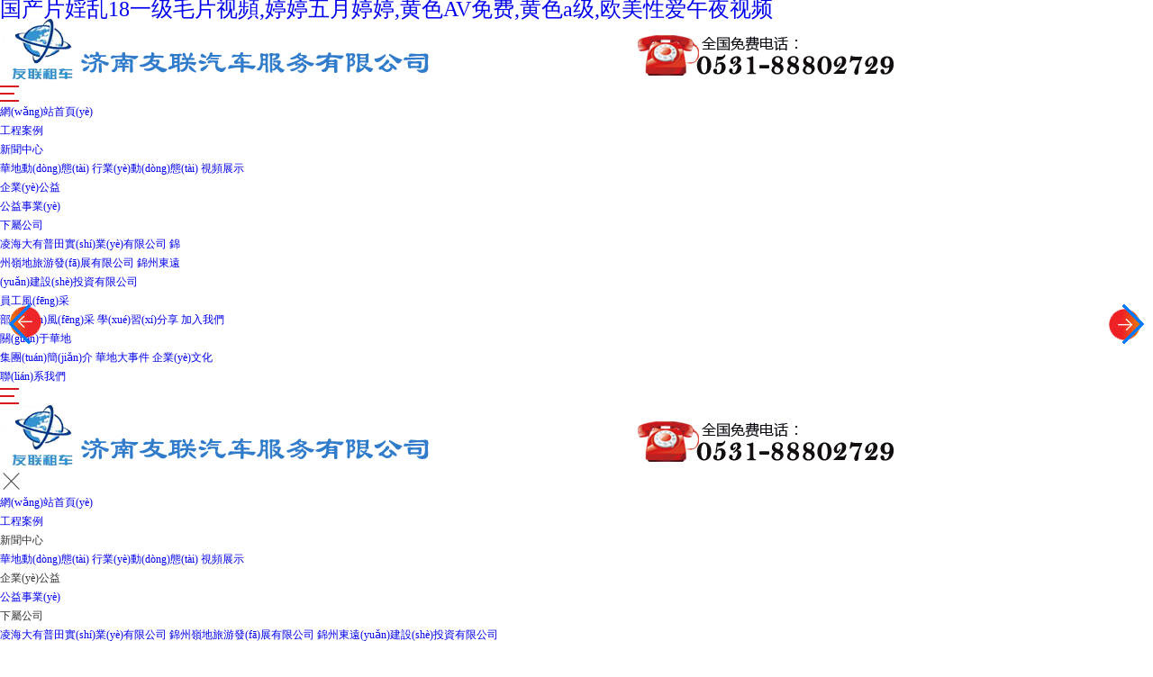

--- FILE ---
content_type: text/html
request_url: http://www.technosamarthyam.com/
body_size: 11035
content:
<!DOCTYPE html>
<html lang="en">
<head>
    <meta charset="UTF-8">
    <meta name="viewport" content="width=device-width, initial-scale=1, maximum-scale=1, user-scalable=no">
    <title>&#x56FD;&#x4EA7;&#x7247;&#x5A6C;&#x4E71;18&#x4E00;&#x7EA7;&#x6BDB;&#x7247;&#x89C6;&#x983B;,&#x5A77;&#x5A77;&#x4E94;&#x6708;&#x5A77;&#x5A77;,&#x9EC4;&#x8272;AV&#x514D;&#x8D39;,&#x9EC4;&#x8272;a&#x7EA7;,&#x6B27;&#x7F8E;&#x6027;&#x7231;&#x5348;&#x591C;&#x89C6;&#x9891;</title>
    <meta name="keywords" content="&#x56FD;&#x4EA7;&#x7247;&#x5A6C;&#x4E71;18&#x4E00;&#x7EA7;&#x6BDB;&#x7247;&#x89C6;&#x983B;,&#x5A77;&#x5A77;&#x4E94;&#x6708;&#x5A77;&#x5A77;,&#x9EC4;&#x8272;AV&#x514D;&#x8D39;,&#x9EC4;&#x8272;a&#x7EA7;,&#x6B27;&#x7F8E;&#x6027;&#x7231;&#x5348;&#x591C;&#x89C6;&#x9891;" />
<meta name="description" content="&#x56FD;&#x4EA7;&#x7247;&#x5A6C;&#x4E71;18&#x4E00;&#x7EA7;&#x6BDB;&#x7247;&#x89C6;&#x983B;,&#x5A77;&#x5A77;&#x4E94;&#x6708;&#x5A77;&#x5A77;,&#x9EC4;&#x8272;AV&#x514D;&#x8D39;,&#x9EC4;&#x8272;a&#x7EA7;,&#x6B27;&#x7F8E;&#x6027;&#x7231;&#x5348;&#x591C;&#x89C6;&#x9891;,&#x56FD;&#x5185;&#x7CBE;&#x54C1;&#x4E45;&#x4E45;&#x4E45;&#x4E45;&#x7CBE;&#x54C1;97,&#x6B63;&#x5728;&#x64AD;&#x653E;&#x9EBB;&#x8C46;&#x4E13;&#x533A;,&#x597D;&#x770B;&#x7684;&#x4E9A;&#x6D32;&#x65E0;&#x7801;&#x4E13;&#x533A;,&#x8D85;&#x7EA7;&#x4E71;&#x5A6C;av&#x7247;&#x514D;&#x8D39;" />
    <link rel="stylesheet" href="css/style.css">
    <link rel="stylesheet" href="css/mstyle.css">
    <link rel="stylesheet" href="css/swiper.min.css">
    <link rel="stylesheet" href="css/indexBanner.css">
    <link rel="stylesheet" href="css/public.css">

    
    
    
    
    <!--    new-->
    <link rel="stylesheet" href="css/animate.css">
    
    


<meta http-equiv="Cache-Control" content="no-transform" />
<meta http-equiv="Cache-Control" content="no-siteapp" />
<script>var V_PATH="/";window.onerror=function(){ return true; };</script>
</head>
<body>
<h1><a href="http://www.technosamarthyam.com/">&#x56FD;&#x4EA7;&#x7247;&#x5A6C;&#x4E71;18&#x4E00;&#x7EA7;&#x6BDB;&#x7247;&#x89C6;&#x983B;,&#x5A77;&#x5A77;&#x4E94;&#x6708;&#x5A77;&#x5A77;,&#x9EC4;&#x8272;AV&#x514D;&#x8D39;,&#x9EC4;&#x8272;a&#x7EA7;,&#x6B27;&#x7F8E;&#x6027;&#x7231;&#x5348;&#x591C;&#x89C6;&#x9891;</a></h1><div id="jfwfc" class="pl_css_ganrao" style="display: none;"><legend id="jfwfc"><small id="jfwfc"><rp id="jfwfc"></rp></small></legend><mark id="jfwfc"><span id="jfwfc"><dl id="jfwfc"></dl></span></mark><form id="jfwfc"></form><rp id="jfwfc"></rp><var id="jfwfc"></var><output id="jfwfc"><dfn id="jfwfc"></dfn></output><tbody id="jfwfc"></tbody><legend id="jfwfc"><cite id="jfwfc"><tbody id="jfwfc"><dl id="jfwfc"></dl></tbody></cite></legend><ruby id="jfwfc"></ruby><big id="jfwfc"><pre id="jfwfc"><em id="jfwfc"></em></pre></big><tbody id="jfwfc"><code id="jfwfc"></code></tbody><label id="jfwfc"></label><small id="jfwfc"></small><del id="jfwfc"></del><menuitem id="jfwfc"></menuitem><form id="jfwfc"><address id="jfwfc"></address></form><optgroup id="jfwfc"></optgroup><ul id="jfwfc"></ul><form id="jfwfc"></form><strike id="jfwfc"><small id="jfwfc"><samp id="jfwfc"></samp></small></strike><dd id="jfwfc"></dd><label id="jfwfc"></label><li id="jfwfc"><dd id="jfwfc"><font id="jfwfc"></font></dd></li><strong id="jfwfc"></strong><xmp id="jfwfc"></xmp><menu id="jfwfc"><acronym id="jfwfc"></acronym></menu><dd id="jfwfc"><input id="jfwfc"><pre id="jfwfc"></pre></input></dd><rp id="jfwfc"></rp><ins id="jfwfc"></ins><tfoot id="jfwfc"><bdo id="jfwfc"><delect id="jfwfc"><source id="jfwfc"></source></delect></bdo></tfoot><sup id="jfwfc"><ins id="jfwfc"><thead id="jfwfc"></thead></ins></sup><legend id="jfwfc"><strong id="jfwfc"></strong></legend><form id="jfwfc"><dd id="jfwfc"></dd></form><dfn id="jfwfc"></dfn><pre id="jfwfc"><em id="jfwfc"><acronym id="jfwfc"></acronym></em></pre><strike id="jfwfc"></strike><ul id="jfwfc"><strike id="jfwfc"><form id="jfwfc"><optgroup id="jfwfc"></optgroup></form></strike></ul><form id="jfwfc"></form><object id="jfwfc"><button id="jfwfc"></button></object><s id="jfwfc"></s><table id="jfwfc"><center id="jfwfc"><label id="jfwfc"></label></center></table><abbr id="jfwfc"></abbr><form id="jfwfc"></form><dfn id="jfwfc"><mark id="jfwfc"></mark></dfn><center id="jfwfc"><menu id="jfwfc"></menu></center><li id="jfwfc"><blockquote id="jfwfc"><input id="jfwfc"><option id="jfwfc"></option></input></blockquote></li><xmp id="jfwfc"><em id="jfwfc"></em></xmp><ins id="jfwfc"><tr id="jfwfc"><th id="jfwfc"><li id="jfwfc"></li></th></tr></ins><ins id="jfwfc"><p id="jfwfc"></p></ins><ol id="jfwfc"><dl id="jfwfc"></dl></ol><dfn id="jfwfc"></dfn><pre id="jfwfc"></pre><option id="jfwfc"><tbody id="jfwfc"><listing id="jfwfc"><menuitem id="jfwfc"></menuitem></listing></tbody></option><li id="jfwfc"></li><mark id="jfwfc"></mark><pre id="jfwfc"></pre><del id="jfwfc"></del><optgroup id="jfwfc"><var id="jfwfc"><ruby id="jfwfc"><thead id="jfwfc"></thead></ruby></var></optgroup><li id="jfwfc"></li><em id="jfwfc"></em><strike id="jfwfc"></strike><span id="jfwfc"></span><tr id="jfwfc"><td id="jfwfc"><li id="jfwfc"><blockquote id="jfwfc"></blockquote></li></td></tr><s id="jfwfc"><noframes id="jfwfc"><dfn id="jfwfc"></dfn></noframes></s><th id="jfwfc"><tbody id="jfwfc"></tbody></th><output id="jfwfc"><strike id="jfwfc"><center id="jfwfc"></center></strike></output><tr id="jfwfc"><menuitem id="jfwfc"><i id="jfwfc"></i></menuitem></tr><s id="jfwfc"></s><video id="jfwfc"></video><dfn id="jfwfc"><mark id="jfwfc"></mark></dfn><u id="jfwfc"><form id="jfwfc"><address id="jfwfc"><cite id="jfwfc"></cite></address></form></u><cite id="jfwfc"></cite><pre id="jfwfc"></pre><progress id="jfwfc"><small id="jfwfc"><del id="jfwfc"><rt id="jfwfc"></rt></del></small></progress><pre id="jfwfc"></pre><optgroup id="jfwfc"></optgroup><td id="jfwfc"></td><acronym id="jfwfc"></acronym><pre id="jfwfc"></pre><delect id="jfwfc"></delect><optgroup id="jfwfc"></optgroup><em id="jfwfc"></em><samp id="jfwfc"><option id="jfwfc"><acronym id="jfwfc"><listing id="jfwfc"></listing></acronym></option></samp><ol id="jfwfc"></ol><th id="jfwfc"></th><xmp id="jfwfc"></xmp><fieldset id="jfwfc"><li id="jfwfc"><dd id="jfwfc"></dd></li></fieldset><center id="jfwfc"></center><li id="jfwfc"><dd id="jfwfc"><input id="jfwfc"></input></dd></li><rp id="jfwfc"></rp><code id="jfwfc"></code><small id="jfwfc"></small><thead id="jfwfc"></thead><del id="jfwfc"></del><strong id="jfwfc"></strong><object id="jfwfc"></object><input id="jfwfc"><th id="jfwfc"><li id="jfwfc"></li></th></input><small id="jfwfc"><del id="jfwfc"></del></small><big id="jfwfc"><tbody id="jfwfc"><meter id="jfwfc"></meter></tbody></big><s id="jfwfc"></s><ol id="jfwfc"></ol><del id="jfwfc"><wbr id="jfwfc"></wbr></del><p id="jfwfc"><ruby id="jfwfc"><li id="jfwfc"></li></ruby></p><input id="jfwfc"><option id="jfwfc"><em id="jfwfc"><meter id="jfwfc"></meter></em></option></input><sub id="jfwfc"></sub><tbody id="jfwfc"><code id="jfwfc"><legend id="jfwfc"></legend></code></tbody><track id="jfwfc"><big id="jfwfc"><style id="jfwfc"><delect id="jfwfc"></delect></style></big></track><center id="jfwfc"><label id="jfwfc"><input id="jfwfc"></input></label></center><dfn id="jfwfc"></dfn><legend id="jfwfc"></legend><ol id="jfwfc"><th id="jfwfc"></th></ol><strong id="jfwfc"></strong><listing id="jfwfc"></listing><fieldset id="jfwfc"><rp id="jfwfc"></rp></fieldset><menu id="jfwfc"><rp id="jfwfc"><tfoot id="jfwfc"></tfoot></rp></menu><ul id="jfwfc"></ul><delect id="jfwfc"><source id="jfwfc"><noframes id="jfwfc"><dfn id="jfwfc"></dfn></noframes></source></delect><ruby id="jfwfc"><div id="jfwfc"></div></ruby><var id="jfwfc"><kbd id="jfwfc"><center id="jfwfc"><optgroup id="jfwfc"></optgroup></center></kbd></var><dl id="jfwfc"><optgroup id="jfwfc"><nav id="jfwfc"><center id="jfwfc"></center></nav></optgroup></dl><acronym id="jfwfc"></acronym><menu id="jfwfc"><button id="jfwfc"><tfoot id="jfwfc"></tfoot></button></menu><em id="jfwfc"><form id="jfwfc"><dfn id="jfwfc"></dfn></form></em><strong id="jfwfc"></strong><small id="jfwfc"><style id="jfwfc"></style></small><dl id="jfwfc"></dl><acronym id="jfwfc"></acronym><small id="jfwfc"></small><form id="jfwfc"><thead id="jfwfc"><label id="jfwfc"></label></thead></form><object id="jfwfc"></object><legend id="jfwfc"></legend><nobr id="jfwfc"><code id="jfwfc"></code></nobr><acronym id="jfwfc"><ruby id="jfwfc"></ruby></acronym><strike id="jfwfc"><form id="jfwfc"></form></strike><rp id="jfwfc"></rp><acronym id="jfwfc"><th id="jfwfc"><nobr id="jfwfc"><delect id="jfwfc"></delect></nobr></th></acronym><big id="jfwfc"></big><tbody id="jfwfc"><delect id="jfwfc"><s id="jfwfc"></s></delect></tbody><acronym id="jfwfc"><th id="jfwfc"><bdo id="jfwfc"></bdo></th></acronym><delect id="jfwfc"><small id="jfwfc"></small></delect><tbody id="jfwfc"><pre id="jfwfc"><style id="jfwfc"><b id="jfwfc"></b></style></pre></tbody><wbr id="jfwfc"></wbr><button id="jfwfc"><th id="jfwfc"></th></button><bdo id="jfwfc"></bdo><cite id="jfwfc"></cite><noframes id="jfwfc"></noframes><small id="jfwfc"></small><p id="jfwfc"><abbr id="jfwfc"><var id="jfwfc"></var></abbr></p><nav id="jfwfc"></nav><acronym id="jfwfc"><th id="jfwfc"></th></acronym></div>



<!DOCTYPE html>
<html lang="en">
<head>
    <meta charset="UTF-8">
    <meta name="viewport" content="width=device-width, initial-scale=1, maximum-scale=1, user-scalable=no">
    <title>錦州華地集團(tuán)有限公司</title>
    <meta name="keywords" content="錦州華地集團(tuán)有限公司" />
<meta name="description" content="錦州華地集團(tuán)有限公司" />
    <link rel="stylesheet" href="css/style.css">
    <link rel="stylesheet" href="css/mstyle.css">
    <link rel="stylesheet" href="css/swiper.min.css">
    <link rel="stylesheet" href="css/indexBanner.css">
    <link rel="stylesheet" href="css/public.css">
<link href="http://www.technosamarthyam.com/templates/specialty/css/espcms_page.css" rel="stylesheet" type="text/css" />

    
    
    
    
    <!--    new-->
    <link rel="stylesheet" href="css/animate.css">
    
    


 <div   id="gkebqi5ias"   class="header pc">
        <div   id="gkebqi5ias"   class="logo">
            <img src="images/logo.png">
        </div>
        <div   id="gkebqi5ias"   class="call">
          
            <a href="">
                <img src="images/menu.png">
            </a>
        </div>

        <ul class="nav">
            <li id="gkebqi5ias"    class="active">
                <a href="/">
                    網(wǎng)站首頁(yè)
                </a>

            </li>
            
            <li id="gkebqi5ias"    class="has ">
                <a href="http://www.technosamarthyam.com/index.php?ac=article&at=list&tid=77">
                    工程案例    <i></i>
                </a>
                
            </li>
            <li id="gkebqi5ias"    class="has ">
                <a href="http://www.technosamarthyam.com/index.php?ac=article&at=list&tid=11">
                    新聞中心    <i></i>
                </a>
                <div   id="gkebqi5ias"   class="erji">
                    <a href="http://www.technosamarthyam.com/index.php?ac=article&at=list&tid=11">華地動(dòng)態(tài)</a>
                    <a href="http://www.technosamarthyam.com/index.php?ac=article&at=list&tid=12">行業(yè)動(dòng)態(tài)</a>
                    <a href="http://www.technosamarthyam.com/index.php?ac=article&at=list&tid=15">視頻展示</a>
                 
                </div>
            </li>
            <li id="gkebqi5ias"    class="has ">
                <a href="http://www.technosamarthyam.com/index.php?ac=article&at=list&tid=65">
                    企業(yè)公益    <i></i>
                </a>
                <div   id="gkebqi5ias"   class="erji">
                    <a href="http://www.technosamarthyam.com/index.php?ac=article&at=list&tid=65">公益事業(yè)</a>
                  
                </div>
            </li>
            <li id="gkebqi5ias"    class="has ">
                <a href="http://www.technosamarthyam.com/index.php?ac=article&at=list&tid=73">
                    下屬公司    <i></i>
                </a>
                <div   id="gkebqi5ias"   class="erji" style="width:200px;">
                    <a href="http://www.technosamarthyam.com/index.php?ac=article&at=list&tid=78">凌海大有普田實(shí)業(yè)有限公司</a>
                    <a href="http://www.technosamarthyam.com/index.php?ac=article&at=list&tid=79" >錦州嶺地旅游發(fā)展有限公司</a>
                    <a href="http://www.technosamarthyam.com/index.php?ac=article&at=list&tid=80">錦州東遠(yuǎn)建設(shè)投資有限公司</a>
                </div>
            </li>
            <li id="gkebqi5ias"    class="has ">
                <a href="http://www.technosamarthyam.com/index.php?ac=article&at=list&tid=67">
                    員工風(fēng)采    <i></i>
                </a>
                <div   id="gkebqi5ias"   class="erji">
                    <a href="http://www.technosamarthyam.com/index.php?ac=article&at=list&tid=67">部門(mén)風(fēng)采</a>
                    <a href="http://www.technosamarthyam.com/index.php?ac=article&at=list&tid=68">學(xué)習(xí)分享</a>
                    <a href="http://www.technosamarthyam.com/index.php?ac=article&at=list&tid=69">加入我們</a>
                </div>
            </li>
<li id="gkebqi5ias"    class="has">
                <a href="http://www.technosamarthyam.com/index.php?ac=article&at=list&tid=1">
                    關(guān)于華地
                    <i>

                    </i>
                </a>
                <div   id="gkebqi5ias"   class="erji">
                    <a href="http://www.technosamarthyam.com/index.php?ac=article&at=list&tid=8">集團(tuán)簡(jiǎn)介</a>
                    <a href="http://www.technosamarthyam.com/index.php?ac=article&at=list&tid=9">華地大事件</a>
                    <a href="http://www.technosamarthyam.com/index.php?ac=article&at=list&tid=13">企業(yè)文化</a>
                </div>
            </li>
            <li id="gkebqi5ias"    class="">
                <a href="http://www.technosamarthyam.com/index.php?ac=article&at=list&tid=14">
                    聯(lián)系我們
                </a>

            </li>
        </ul>

    </div>
    <div   id="gkebqi5ias"   class="m">
        <div   id="gkebqi5ias"   class="top">
            <div   id="gkebqi5ias"   class="menu">
                <img src="images/menu.png">
            </div>
            <span>
              <img src="images/logo.png">
          </span>
           

        </div>
        <div   id="gkebqi5ias"   class="menubox" >
            <p class="close">
                <a>
                    <img src="images/menu2.png">
                </a>
            </p>
            
            <div   id="gkebqi5ias"   class="catlist">
                <a href="/" class="yiji">
                    網(wǎng)站首頁(yè)
                </a>
            </div>
            
            <div   id="gkebqi5ias"   class="catlist">
                <a href="http://www.technosamarthyam.com/index.php?ac=article&at=list&tid=77" class="yiji">
                    工程案例
                </a>
               
            </div>
            
            <div   id="gkebqi5ias"   class="catlist">
                <a class="yiji active">
                    新聞中心
                </a>
                <div   id="gkebqi5ias"   class="erji">
                    <a href="http://www.technosamarthyam.com/index.php?ac=article&at=list&tid=11">華地動(dòng)態(tài)</a>
                    <a href="http://www.technosamarthyam.com/index.php?ac=article&at=list&tid=12">行業(yè)動(dòng)態(tài)</a>
                    <a href="http://www.technosamarthyam.com/index.php?ac=article&at=list&tid=15">視頻展示</a>
                  
                </div>
            </div>
            <div   id="gkebqi5ias"   class="catlist">
                <a class="yiji active">
                    企業(yè)公益
                </a>
                <div   id="gkebqi5ias"   class="erji">
                    <a href="http://www.technosamarthyam.com/index.php?ac=article&at=list&tid=65">公益事業(yè)</a>
                </div>
            </div>
            <div   id="gkebqi5ias"   class="catlist">
                <a class="yiji active">
                    下屬公司
                </a>
                <div   id="gkebqi5ias"   class="erji">
                   <a href="http://www.technosamarthyam.com/index.php?ac=article&at=list&tid=78">凌海大有普田實(shí)業(yè)有限公司</a>
                    <a href="http://www.technosamarthyam.com/index.php?ac=article&at=list&tid=79" >錦州嶺地旅游發(fā)展有限公司</a>
                    <a href="http://www.technosamarthyam.com/index.php?ac=article&at=list&tid=80">錦州東遠(yuǎn)建設(shè)投資有限公司</a>
                </div>
            </div>
            <div   id="gkebqi5ias"   class="catlist">
                <a class="yiji active">
                    員工風(fēng)采
                </a>
                <div   id="gkebqi5ias"   class="erji">
                    <a href="http://www.technosamarthyam.com/index.php?ac=article&at=list&tid=67">部門(mén)風(fēng)采</a>
                    <a href="http://www.technosamarthyam.com/index.php?ac=article&at=list&tid=68">學(xué)習(xí)分享</a>
                    <a href="http://www.technosamarthyam.com/index.php?ac=article&at=list&tid=69">加入我們</a>
                </div>
            </div>
            <div   id="gkebqi5ias"   class="catlist sc">
                <a class="yiji active" href="http://www.technosamarthyam.com/index.php?ac=article&at=list&tid=1">
                    關(guān)于華地
                </a>
                <div   id="gkebqi5ias"   class="erji">

                     <a href="http://www.technosamarthyam.com/index.php?ac=article&at=list&tid=8">集團(tuán)簡(jiǎn)介</a>
                    <a href="http://www.technosamarthyam.com/index.php?ac=article&at=list&tid=9">華地大事件</a>
                    <a href="http://www.technosamarthyam.com/index.php?ac=article&at=list&tid=13">企業(yè)文化</a>
                </div>
            </div>
            
            
            
            
            
            
            <div   id="gkebqi5ias"   class="catlist">
                <a href="http://www.technosamarthyam.com/index.php?ac=article&at=list&tid=14" class="yiji active">
                    聯(lián)系我們
                </a>
               
            </div>
        </div>
        
    </div>
    <div   id="gkebqi5ias"   class="space m">

    </div>
    <div   id="gkebqi5ias"   class="banner banner1 pc">

        <div   id="gkebqi5ias"   class="swiper-container">
            
            
            <div   id="gkebqi5ias"   class="swiper-wrapper">
			            
            <div   id="gkebqi5ias"   class="swiper-slide">
                    <a class="">
                        <img src="http://www.technosamarthyam.com/upfile/2022/09/20220930121657_801.jpg">

                    </a>
                </div>
			
			            
            <div   id="gkebqi5ias"   class="swiper-slide">
                    <a class="">
                        <img src="http://www.technosamarthyam.com/upfile/2022/09/20220902130820_982.jpg">

                    </a>
                </div>
			
			            
            <div   id="gkebqi5ias"   class="swiper-slide">
                    <a class="">
                        <img src="http://www.technosamarthyam.com/upfile/2022/09/20220902130922_739.jpg">

                    </a>
                </div>
			
					     </div>
            
            


       
            <!--            &lt;!&ndash; 如果需要導(dǎo)航按鈕 &ndash;&gt;-->





        </div>
        <div   id="gkebqi5ias"   class="swiper-button-prev"></div>
        <div   id="gkebqi5ias"   class="swiper-button-next"></div>
    </div>
    <div   id="gkebqi5ias"   class="banner banner2 m">

        <div   id="gkebqi5ias"   class="swiper-container">
           
            
             <div   id="gkebqi5ias"   class="swiper-wrapper">
			            
            <div   id="gkebqi5ias"   class="swiper-slide">
                    <a class="">
                        <img src="http://www.technosamarthyam.com/upfile/2022/09/20220930122018_485.jpg">

                    </a>
                </div>
			
			            
            <div   id="gkebqi5ias"   class="swiper-slide">
                    <a class="">
                        <img src="http://www.technosamarthyam.com/upfile/2022/09/20220905110048_348.jpg">

                    </a>
                </div>
			
			            
            <div   id="gkebqi5ias"   class="swiper-slide">
                    <a class="">
                        <img src="http://www.technosamarthyam.com/upfile/2022/09/20220905110103_452.jpg">

                    </a>
                </div>
			
					     </div>
            
            
            
            
                
              


            <!--            &lt;!&ndash; 如果需要導(dǎo)航按鈕 &ndash;&gt;-->





        </div>
        <div   id="gkebqi5ias"   class="swiper-button-prev"></div>
        <div   id="gkebqi5ias"   class="swiper-button-next"></div>
    </div>
    <div   id="gkebqi5ias"   class="about">
        <div   id="gkebqi5ias"   class="con">
            <div   id="gkebqi5ias"   class="aboutL wow fadeInLeft">
                <div   id="gkebqi5ias"   class="aboutTit">
                    <div   id="gkebqi5ias"   class="newscentertopL wow fadeInLeft">
                        <h2>
                            集團(tuán)<span>概覽</span>
                        </h2>
                        <p>
                            <img src="images/line2.png">
                        </p>
                        <p>
                            GROUP OVERVIEW
                        </p>
                    </div>
                    <p class="aboutslogen">
                        <img src="images/line.png">
                        <span>誠(chéng)信</span>
                        <span>敬業(yè)</span>
                        <span>創(chuàng)新</span>
                        <span>共贏(yíng)</span>
                    </p>
                </div>

                <div   id="gkebqi5ias"   class="abputcon">
                    <p style="text-indent:2rem; text-align: justify;">
錦州華地集團(tuán)成立于2004年，旗下員工500余人，現(xiàn)已發(fā)展為集建筑、地產(chǎn)、旅游、生態(tài)農(nóng)業(yè)等多領(lǐng)域的多元化集團(tuán)公司。</p>
                    <p style="text-indent:2rem; text-align: justify;">
                       企業(yè)10余年開(kāi)拓進(jìn)取過(guò)程中先后榮獲“遼寧省建筑業(yè)優(yōu)秀企業(yè)”“遼寧省AAAAA級(jí)信用企業(yè)”“遼寧省建設(shè)工程優(yōu)質(zhì)結(jié)構(gòu)企業(yè)”“遼寧省建設(shè)工程世紀(jì)杯（省優(yōu)質(zhì)工程）企業(yè)”連續(xù)6年榮獲“遼寧省守合同重信用企業(yè)”，連續(xù)5年榮獲“重點(diǎn)工程招投標(biāo)領(lǐng)域AAA級(jí)信用企業(yè)”，連續(xù)10年榮獲“錦州市先進(jìn)企業(yè)”及安全生產(chǎn)目標(biāo)管理先進(jìn)單位”“優(yōu)秀誠(chéng)信企業(yè)””國(guó)家AAAA級(jí)旅游景區(qū)””省級(jí)生態(tài)旅游示范區(qū)””遼寧省省級(jí)旅游度假區(qū)”等榮譽(yù)，并通過(guò)質(zhì)量管理體系、環(huán)境管理體系、職業(yè)健康安全管理體系認(rèn)證。
                    </p>
         <p style="text-indent:2rem; text-align: justify;">順勢(shì)而為，與時(shí)俱進(jìn)。一路征程，華地人誠(chéng)信為本，艱苦奮斗，開(kāi)拓進(jìn)取，發(fā)揮市場(chǎng)前瞻，探索創(chuàng)新出 “一業(yè)為主，多業(yè)并舉”的產(chǎn)業(yè)經(jīng)營(yíng)模式，實(shí)現(xiàn)了跨越式崛起的里程碑，讓企業(yè)站在更高的起點(diǎn)，開(kāi)啟可持續(xù)發(fā)展的新紀(jì)元。 </p>
                </div>
                <div   id="gkebqi5ias"   class="aboutdes">
                    <a>
                        <h2>
                            2004<span style="font-size:12px;">年</span>
                        </h2>
                        <p>
                            成立時(shí)間
                        </p>
                    </a>
                    <!--<a>
                        <h2>
                           7.01<span style="font-size:12px;">億元</span>
                        </h2>
                        <p>
                            注冊(cè)資金
                        </p>
                    </a>-->
                    <a>
                        <h2>
                           3<span style="font-size:12px;">家</span>
                        </h2>
                        <p>
                            旗下子公司
                        </p>
                    </a>
                    <a>
                        <h2>
                           500+
                        </h2>
                        <p>
                            員工人數(shù)
                        </p>
                    </a>
                </div>
                <p class="abouall">
                    <a href="http://www.technosamarthyam.com/index.php?ac=article&at=list&tid=1">
                      <img src="images/btnbg.png">
                    </a>
                </p>
            </div>
            <!--<div   id="gkebqi5ias"   class="aboutR wow fadeInRight">
                <img src="images/shipin.jpg">
            </div>-->

            <div   id="gkebqi5ias"   class="aboutR wow fadeInUp">

                <!-- 如果需要分頁(yè)器 -->
                <!--<div   id="gkebqi5ias"   class="c1SwiperBtn">
                    <div   id="gkebqi5ias"   class="swiper-pagination c1Dots"></div>
                    <div   id="gkebqi5ias"   class="number">

                    </div>
                </div>-->
                <div   id="gkebqi5ias"   class="swiper-container">
                    <div   id="gkebqi5ias"   class="swiper-wrapper">

                        <div   id="gkebqi5ias"   class="swiper-slide">
                            <a class="lunbonews" href="">
                                <img src="images/a1.jpg">

                            </a>

                        </div>
                        <div   id="gkebqi5ias"   class="swiper-slide">
                            <a class="lunbonews" href="">
                                <img src="images/a2.jpg">

                            </a>

                        </div>
                      




                    </div>
                    <!--            &lt;!&ndash; 如果需要導(dǎo)航按鈕 &ndash;&gt;-->





                </div>



                
            </Div>

        </div>
    </div>
    <div   id="gkebqi5ias"   class="newscenter lc">
        <div   id="gkebqi5ias"   class="title">
            <h2>
                <span style="color: #e62828">華地集團(tuán)</span>大事件
            </h2>
            <p class="line">

            </p>
            <p>
                HuaDi Big Event


            </p>


        </div>

        <div   id="gkebqi5ias"   class="indexC4Con animated wowHide pc">
            <div   id="gkebqi5ias"   class="djLine"></div>
            <div   id="gkebqi5ias"   class="indexC4Slick">
                <div   id="gkebqi5ias"   class="bd">
                    <div   id="gkebqi5ias"   class="myslide">
                        <div   id="gkebqi5ias"   class="slickCon imghover">
                            <div   id="gkebqi5ias"   class="pageBox">
                                <div   id="gkebqi5ias"   class="nubBox">
                                    <div   id="gkebqi5ias"   class="dot"></div>
                                    <div   id="gkebqi5ias"   class="number">
                                        <span id="gkebqi5ias"    class="current">大建設(shè)時(shí)期</span>

                                    </div>
                                </div>
                            </div>
                            <div   id="gkebqi5ias"   class="pic">
                                <a target="_top" href="">
                                    <img src="images/jt.jpg" >
                                </a>
                            </div>
                            <div   id="gkebqi5ias"   class="text">
                                <div   id="gkebqi5ias"   class="table">
                                    <div   id="gkebqi5ias"   class="tableCell">
                                        <div   id="gkebqi5ias"   class="title">
                                            <a target="_top" href="">
                                                
                                            </a>
                                        </div>
                                        <div   id="gkebqi5ias"   class="info">
                                           誠(chéng)信是華地立業(yè)之基。2004年，公司前身“錦州華地建設(shè)工程有限責(zé)任公司”注冊(cè)成立。用凌海市政暗渠排水工程；鐵北明溝改造工程；巴黎豪苑景觀(guān)工程，開(kāi)發(fā)區(qū)西海五棟樓廠(chǎng)房工程等一大批優(yōu)質(zhì)工程，在建筑市場(chǎng)上站穩(wěn)了腳跟，獲得了行業(yè)內(nèi)的一致好評(píng)。
                                        </div>
                                    </div>
                                </div>
                            </div>
                        </div>
                    </div>
                    <div   id="gkebqi5ias"   class="myslide">
                        <div   id="gkebqi5ias"   class="slickCon imghover">
                            <div   id="gkebqi5ias"   class="pageBox">
                                <div   id="gkebqi5ias"   class="nubBox">
                                    <div   id="gkebqi5ias"   class="dot"></div>
                                    <div   id="gkebqi5ias"   class="number">
                                        <span id="gkebqi5ias"    class="current">大發(fā)展時(shí)期</span>

                                    </div>
                                </div>
                            </div>
                            <div   id="gkebqi5ias"   class="pic">
                                <a target="_top" href="">
                                    <img src="images/jt1.jpg" >
                                </a>
                            </div>
                            <div   id="gkebqi5ias"   class="text">
                                <div   id="gkebqi5ias"   class="table">
                                    <div   id="gkebqi5ias"   class="tableCell">
                                        <div   id="gkebqi5ias"   class="title">
                                            <a target="_top" href="">
                                                
                                            </a>
                                        </div>
                                        <div   id="gkebqi5ias"   class="info">
                                          敬業(yè)是華地開(kāi)拓之劍.2008年起，發(fā)展成為建筑和市政并駕齊驅(qū)的兩條腿走路，錦州體育館項(xiàng)目；龍棲灣新世紀(jì)廠(chǎng)房、新能源廠(chǎng)房工程；錦州濱海體育館、訓(xùn)練館工程；錦州世博園工程，大大小小百余工程，華地置身于城市建設(shè)的最前沿，一舉成為遼西地區(qū)建筑行業(yè)的龍頭企業(yè)。
                                        </div>
                                    </div>
                                </div>
                            </div>
                        </div>
                    </div>
                    <div   id="gkebqi5ias"   class="myslide">
                        <div   id="gkebqi5ias"   class="slickCon imghover">
                            <div   id="gkebqi5ias"   class="pageBox">
                                <div   id="gkebqi5ias"   class="nubBox">
                                    <div   id="gkebqi5ias"   class="dot"></div>
                                    <div   id="gkebqi5ias"   class="number">
                                        <span id="gkebqi5ias"    class="current">大變革時(shí)期</span>

                                    </div>
                                </div>
                            </div>
                            <div   id="gkebqi5ias"   class="pic">
                                <a target="_top" href="">
                                    <img src="images/jt3.jpg" >
                                </a>
                            </div>
                            <div   id="gkebqi5ias"   class="text">
                                <div   id="gkebqi5ias"   class="table">
                                    <div   id="gkebqi5ias"   class="tableCell">
                                        <div   id="gkebqi5ias"   class="title">
                                            <a target="_top" href="">
                                                
                                            </a>
                                        </div>
                                        <div   id="gkebqi5ias"   class="info">
                                      公司整合蓄力，一舉拿下市政一級(jí)資質(zhì)，房建二級(jí)資質(zhì)，開(kāi)始投資自建凌海大有東方華地城濕地溫泉旅游度假區(qū)，東方歡樂(lè)王國(guó)水世界，為錦州建設(shè)旅游板塊，再添一份力量。
                                        </div>
                                    </div>
                                </div>
                            </div>
                        </div>
                    </div>
                    <div   id="gkebqi5ias"   class="myslide">
                        <div   id="gkebqi5ias"   class="slickCon imghover">
                            <div   id="gkebqi5ias"   class="pageBox">
                                <div   id="gkebqi5ias"   class="nubBox">
                                    <div   id="gkebqi5ias"   class="dot"></div>
                                    <div   id="gkebqi5ias"   class="number">
                                        <span id="gkebqi5ias"    class="current">大跨越時(shí)期</span>

                                    </div>
                                </div>
                            </div>
                            <div   id="gkebqi5ias"   class="pic">
                                <a target="_top" href="">
                                    <img src="images/jt4.jpg" >
                                </a>
                            </div>
                            <div   id="gkebqi5ias"   class="text">
                                <div   id="gkebqi5ias"   class="table">
                                    <div   id="gkebqi5ias"   class="tableCell">
                                        <div   id="gkebqi5ias"   class="title">
                                            <a target="_top" href="">
                                                
                                            </a>
                                        </div>
                                        <div   id="gkebqi5ias"   class="info">
                                          工程建設(shè)上，我們承建了多項(xiàng)重點(diǎn)工程：錦州養(yǎng)老服務(wù)中心、錦州濱海新區(qū)停車(chē)樓、錦州南山公園等，旅游市場(chǎng)上，東方華地城先后申請(qǐng)成為4A級(jí)旅游景區(qū)和省級(jí)生態(tài)旅游度假區(qū)，東方歡樂(lè)王國(guó)水世界的開(kāi)啟，引爆了遼西水樂(lè)園市場(chǎng)，逐步實(shí)現(xiàn)回饋社會(huì)，造福一方的企業(yè)使命。
                                        </div>
                                    </div>
                                </div>
                            </div>
                        </div>
                    </div>
                    <div   id="gkebqi5ias"   class="myslide">
                        <div   id="gkebqi5ias"   class="slickCon imghover">
                            <div   id="gkebqi5ias"   class="pageBox">
                                <div   id="gkebqi5ias"   class="nubBox">
                                    <div   id="gkebqi5ias"   class="dot"></div>
                                    <div   id="gkebqi5ias"   class="number">
                                        <span id="gkebqi5ias"    class="current">大建設(shè)時(shí)期</span>

                                    </div>
                                </div>
                            </div>
                            <div   id="gkebqi5ias"   class="pic">
                                <a target="_top" href="">
                                    <img src="images/jt.jpg" >
                                </a>
                            </div>
                            <div   id="gkebqi5ias"   class="text">
                                <div   id="gkebqi5ias"   class="table">
                                    <div   id="gkebqi5ias"   class="tableCell">
                                        <div   id="gkebqi5ias"   class="title">
                                            <a target="_top" href="">
                                                
                                            </a>
                                        </div>
                                        <div   id="gkebqi5ias"   class="info">
                                           誠(chéng)信是華地立業(yè)之基。2004年，公司前身“錦州華地建設(shè)工程有限責(zé)任公司”注冊(cè)成立。用凌海市政暗渠排水工程；鐵北明溝改造工程；巴黎豪苑景觀(guān)工程，開(kāi)發(fā)區(qū)西海五棟樓廠(chǎng)房工程等一大批優(yōu)質(zhì)工程，在建筑市場(chǎng)上站穩(wěn)了腳跟，獲得了行業(yè)內(nèi)的一致好評(píng)。
                                        </div>
                                    </div>
                                </div>
                            </div>
                        </div>
                    </div>
                    <div   id="gkebqi5ias"   class="myslide">
                        <div   id="gkebqi5ias"   class="slickCon imghover">
                            <div   id="gkebqi5ias"   class="pageBox">
                                <div   id="gkebqi5ias"   class="nubBox">
                                    <div   id="gkebqi5ias"   class="dot"></div>
                                    <div   id="gkebqi5ias"   class="number">
                                        <span id="gkebqi5ias"    class="current">大發(fā)展時(shí)期</span>

                                    </div>
                                </div>
                            </div>
                            <div   id="gkebqi5ias"   class="pic">
                                <a target="_top" href="">
                                    <img src="images/jt1.jpg" >
                                </a>
                            </div>
                            <div   id="gkebqi5ias"   class="text">
                                <div   id="gkebqi5ias"   class="table">
                                    <div   id="gkebqi5ias"   class="tableCell">
                                        <div   id="gkebqi5ias"   class="title">
                                            <a target="_top" href="">
                                                
                                            </a>
                                        </div>
                                        <div   id="gkebqi5ias"   class="info">
                                            敬業(yè)是華地開(kāi)拓之劍.2008年起，發(fā)展成為建筑和市政并駕齊驅(qū)的兩條腿走路，錦州體育館項(xiàng)目；龍棲灣新世紀(jì)廠(chǎng)房、新能源廠(chǎng)房工程；錦州濱海體育館、訓(xùn)練館工程；錦州世博園工程，大大小小百余工程，華地置身于城市建設(shè)的最前沿，一舉成為遼西地區(qū)建筑行業(yè)的龍頭企業(yè)。
                                        </div>
                                    </div>
                                </div>
                            </div>
                        </div>
                    </div>
                    <div   id="gkebqi5ias"   class="myslide">
                        <div   id="gkebqi5ias"   class="slickCon imghover">
                            <div   id="gkebqi5ias"   class="pageBox">
                                <div   id="gkebqi5ias"   class="nubBox">
                                    <div   id="gkebqi5ias"   class="dot"></div>
                                    <div   id="gkebqi5ias"   class="number">
                                        <span id="gkebqi5ias"    class="current">大變革時(shí)期</span>

                                    </div>
                                </div>
                            </div>
                            <div   id="gkebqi5ias"   class="pic">
                                <a target="_top" href="">
                                    <img src="images/jt3.jpg" >
                                </a>
                            </div>
                            <div   id="gkebqi5ias"   class="text">
                                <div   id="gkebqi5ias"   class="table">
                                    <div   id="gkebqi5ias"   class="tableCell">
                                        <div   id="gkebqi5ias"   class="title">
                                            <a target="_top" href="">
                                               
                                            </a>
                                        </div>
                                        <div   id="gkebqi5ias"   class="info">
                                         公司整合蓄力，一舉拿下市政一級(jí)資質(zhì)，房建二級(jí)資質(zhì)，開(kāi)始投資自建凌海大有東方華地城濕地溫泉旅游度假區(qū)，東方歡樂(lè)王國(guó)水世界，為錦州建設(shè)旅游板塊，再添一份力量。

                                        </div>
                                    </div>
                                </div>
                            </div>
                        </div>
                    </div>
                    <div   id="gkebqi5ias"   class="myslide">
                        <div   id="gkebqi5ias"   class="slickCon imghover">
                            <div   id="gkebqi5ias"   class="pageBox">
                                <div   id="gkebqi5ias"   class="nubBox">
                                    <div   id="gkebqi5ias"   class="dot"></div>
                                    <div   id="gkebqi5ias"   class="number">
                                        <span id="gkebqi5ias"    class="current">大跨越時(shí)期</span>

                                    </div>
                                </div>
                            </div>
                            <div   id="gkebqi5ias"   class="pic">
                                <a target="_top" href="">
                                    <img src="images/jt4.jpg" >
                                </a>
                            </div>
                            <div   id="gkebqi5ias"   class="text">
                                <div   id="gkebqi5ias"   class="table">
                                    <div   id="gkebqi5ias"   class="tableCell">
                                        <div   id="gkebqi5ias"   class="title">
                                            <a target="_top" href="">
                                                
                                            </a>
                                        </div>
                                        <div   id="gkebqi5ias"   class="info">
                                           工程建設(shè)上，我們承建了多項(xiàng)重點(diǎn)工程：錦州養(yǎng)老服務(wù)中心、錦州濱海新區(qū)停車(chē)樓、錦州南山公園等，旅游市場(chǎng)上，東方華地城先后申請(qǐng)成為4A級(jí)旅游景區(qū)和省級(jí)生態(tài)旅游度假區(qū)，東方歡樂(lè)王國(guó)水世界的開(kāi)啟，引爆了遼西水樂(lè)園市場(chǎng)，逐步實(shí)現(xiàn)回饋社會(huì)，造福一方的企業(yè)使命。
                                        </div>
                                    </div>
                                </div>
                            </div>
                        </div>
                    </div>

                </div>
                <div   id="gkebqi5ias"   class="c4Btn"></div>
            </div>
        </div>
        

        <div   id="gkebqi5ias"   class="case">
            <div   id="gkebqi5ias"   class="banner banner2 m">

                <div   id="gkebqi5ias"   class="swiper-container">
                    <div   id="gkebqi5ias"   class="swiper-wrapper">
                        <div   id="gkebqi5ias"   class="swiper-slide">
                            <div   id="gkebqi5ias"   class="newscenterbot">
                        
                                    <div   id="gkebqi5ias"   class="newscenteritem">
                                        <div   id="gkebqi5ias"   class="newscenterimg">
                                            <img src="images/jt.png" >
                                        </div>
                                        <div   id="gkebqi5ias"   class="newscenterR">
                                            <h3>大建設(shè)時(shí)期</h3>
                                            
                                            <p>
                                              誠(chéng)信是華地立業(yè)之基。2004年，公司前身“錦州華地建設(shè)工程有限責(zé)任公司”注冊(cè)成立。用凌海市政暗渠排水工程...
                                            </p>
                                        </div>
                                    </div>
                     

                            </div>
                            
                        </div>

                     <div   id="gkebqi5ias"   class="swiper-slide">
                            <div   id="gkebqi5ias"   class="newscenterbot">
                    
                                    <div   id="gkebqi5ias"   class="newscenteritem">
                                        <div   id="gkebqi5ias"   class="newscenterimg">
                                            <img src="dsj/images/d2.jpg" >
                                        </div>
                                        <div   id="gkebqi5ias"   class="newscenterR">
                                            <h3>大發(fā)展時(shí)期</h3>
                                            
                                            <p>
                                               敬業(yè)是華地開(kāi)拓之劍.2008年起，發(fā)展成為建筑和市政并駕齊驅(qū)的兩條腿走路，錦州體育館項(xiàng)目...
                                            </p>
                                        </div>
                                    </div>
                      

                            </div>
                            
                        </div>
                        
                        <div   id="gkebqi5ias"   class="swiper-slide">
                            <div   id="gkebqi5ias"   class="newscenterbot">
                    
                                    <div   id="gkebqi5ias"   class="newscenteritem">
                                        <div   id="gkebqi5ias"   class="newscenterimg">
                                            <img src="dsj/images/d3.jpg" >
                                        </div>
                                        <div   id="gkebqi5ias"   class="newscenterR">
                                            <h3>大變革時(shí)期</h3>
                                            
                                            <p>
                                               2012年底，公司整合蓄力，一舉拿下市政一級(jí)資質(zhì)，房建二級(jí)資質(zhì)，開(kāi)始投資自建凌海大有東方華地城濕地溫泉旅游度假區(qū)...
                                            </p>
                                        </div>
                                    </div>
                      

                            </div>
                            
                        </div>
                        
                        <div   id="gkebqi5ias"   class="swiper-slide">
                            <div   id="gkebqi5ias"   class="newscenterbot">
                    
                                    <div   id="gkebqi5ias"   class="newscenteritem">
                                        <div   id="gkebqi5ias"   class="newscenterimg">
                                            <img src="dsj/images/d4.jpg" >
                                        </div>
                                        <div   id="gkebqi5ias"   class="newscenterR">
                                            <h3>大跨越時(shí)期</h3>
                                            
                                            <p>
                                                工程建設(shè)上，我們承建了多項(xiàng)重點(diǎn)工程：錦州養(yǎng)老服務(wù)中心、錦州濱海新區(qū)停車(chē)樓、錦州南山公園等...
                                            </p>
                                        </div>
                                    </div>
                      

                            </div>
                            
                        </div>

                    </div>
                    
                    <!--            &lt;!&ndash; 如果需要導(dǎo)航按鈕 &ndash;&gt;-->





                </div>
                <div   id="gkebqi5ias"   class="swiper-button-prev"></div>
                <div   id="gkebqi5ias"   class="swiper-button-next"></div>
            </div>
        </div>

    </div>
    <div   id="gkebqi5ias"   class="adslogen wow fadeInUp">
        <h2>
            建設(shè)精品   興業(yè)報(bào)國(guó)   共享快樂(lè)   惠及萬(wàn)民
        </h2>
        <p>
            Construction of fine products, Promote industry and serve the country, Share happiness, Benefit all people


        </p>
    </div>
    <div   id="gkebqi5ias"   class="newscenter ">
        <div   id="gkebqi5ias"   class="con">
            <div   id="gkebqi5ias"   class="newscentertop">
                <div   id="gkebqi5ias"   class="newscentertopL wow fadeInLeft">
                    <div   id="gkebqi5ias"   class="newscentertopL wow fadeInLeft">
                        <h2>
                            新聞<span>中心</span>
                        </h2>
                        <p>
                            <img src="images/line2.png">
                        </p>
                        <p>
                           NEWS CENTER
                        </p>
                    </div>
                </div>
                <div   id="gkebqi5ias"   class="newscentertopR wow fadeInRight">
                    <div   id="gkebqi5ias"   class="newstab">
                        <a class="active">
                            集團(tuán)新聞
                        </a>
                        <a href="http://www.technosamarthyam.com/index.php?ac=article&at=list&tid=12">
                            行業(yè)動(dòng)態(tài)
                        </a>
                        <a href="http://www.technosamarthyam.com/index.php?ac=article&at=list&tid=15">
                            視頻展示
                        </a>
                        <a href="http://www.technosamarthyam.com/index.php?ac=article&at=list&tid=77">
                            工程案例
                        </a>
                       
                    </div>

                </div>
            </div>
            <div   id="gkebqi5ias"   class="newscenterbot wow fadeInLeft" style="display: block">
                <div   id="gkebqi5ias"   class="newscenterbotL">
                            
            
            <a class="lunbonews" href="http://www.technosamarthyam.com/index.php?ac=article&at=read&did=198">
                        <img src="upfile/2022/08/20220829094621_172.jpg">
                        <div   id="gkebqi5ias"   class="lunbonewsdes">
                            <h2>
                               放心橋工程竣工                            </h2>

                        </div>
                    </a>
		
			
                    
                </div>
                <div   id="gkebqi5ias"   class="newscenterbotR">
                    <div   id="gkebqi5ias"   class="newscenterbotR1">
                        <div   id="gkebqi5ias"   class="pindao">
                        
                                     
            <a href="http://www.technosamarthyam.com/index.php?ac=article&at=read&did=325" class="pmdaoitem">
                                <p class="pindaoimg">
                                    <img src="upfile/2022/11/20221108100023_627.jpg">
                                </p>
                                <h2>
                                  凌海城市北部道路改造工程進(jìn)度                                </h2>

                            </a>
            
            
		
			            
            <a href="http://www.technosamarthyam.com/index.php?ac=article&at=read&did=324" class="pmdaoitem">
                                <p class="pindaoimg">
                                    <img src="upfile/2022/11/20221108093650_477.jpg">
                                </p>
                                <h2>
                                  錦州北站配套工程進(jìn)度                                </h2>

                            </a>
            
            
		
			
                        
                            
                            

                        </div>
                    </div>
                    <div   id="gkebqi5ias"   class="newscenterbotR1">
                        <ul class="baokaocon">
                        
                                     
            
            <li id="gkebqi5ias"    class="baokaolist">

                                <span id="gkebqi5ias"    class="kstime">
                       2022-09-26                    </span>
                                <a class="kstit"  style="color:#000" href="http://www.technosamarthyam.com/index.php?ac=article&at=read&did=323">
                                   決戰(zhàn)錦州市第九屆“狀元杯”                                </a>
                            </li>
            
            
            
            
		
			            
            
            <li id="gkebqi5ias"    class="baokaolist">

                                <span id="gkebqi5ias"    class="kstime">
                       2022-07-01                    </span>
                                <a class="kstit"  style="color:#000" href="http://www.technosamarthyam.com/index.php?ac=article&at=read&did=199">
                                   遼西北（供水）二期凌海市區(qū)配套管網(wǎng)工程主體完工                                </a>
                            </li>
            
            
            
            
		
			            
            
            <li id="gkebqi5ias"    class="baokaolist">

                                <span id="gkebqi5ias"    class="kstime">
                       2022-01-29                    </span>
                                <a class="kstit"  style="color:#000" href="http://www.technosamarthyam.com/index.php?ac=article&at=read&did=193">
                                   熱熱鬧鬧慶團(tuán)圓 歡歡喜喜迎新年                                </a>
                            </li>
            
            
            
            
		
			
                        
                        
                         

                        </ul>

                    </div>
                </div>


            </div>
          
        </div>
        
        <p class="abouall" style="text-align: center;margin-bottom: 40px">
            <a href="http://www.technosamarthyam.com/index.php?ac=article&at=list&tid=11">
                <img src="images/btnbg.png">
            </a>
        </p>
    </div>
    <div style="background: #f6f6f6;overflow: hidden">
        <div   id="gkebqi5ias"   class="baokao">
            <div   id="gkebqi5ias"   class="baokaoitem wow fadeInLeft">
                <div   id="gkebqi5ias"   class="baokaoTit">
                    <div   id="gkebqi5ias"   class="title">
                        <h2>
                            <span style="color: #e62828">公益</span>活動(dòng)
                        </h2>
                        <p class="line">

                        </p>
                        <p>
                            public interest



                        </p>


                    </div>
                </div>
                <div   id="gkebqi5ias"   class="boxL">
                    <div   id="gkebqi5ias"   class="pinpaitbot wow fadeInLeft">

                        <div   id="gkebqi5ias"   class="swiper-container">
                            <div   id="gkebqi5ias"   class="swiper-wrapper">
                            
                            
                                    
            
            
            <div   id="gkebqi5ias"   class="swiper-slide">
                                    <a class="" href="http://www.technosamarthyam.com/index.php?ac=article&at=read&did=322">
                                         <img src="upfile/2022/09/20220902131428_161.jpg">
                                        <div   id="gkebqi5ias"   class="lunbonewsdes">
                                            <h2>
                                               履行社會(huì)責(zé)任 共創(chuàng)美好家園                                            </h2>

                                        </div>
                                    </a>

                                </div>
		
			
                            
                            
                                
                                
                                
                                



                            </div>
                            <!--            &lt;!&ndash; 如果需要導(dǎo)航按鈕 &ndash;&gt;-->





                        </div>
                        <div   id="gkebqi5ias"   class="swiper-button-prev" style="background: url(images/left2.png) no-repeat;width: 47px;"> </div>
                        <div   id="gkebqi5ias"   class="swiper-button-next" style="    background: url(images/right2.png) no-repeat center;
    width: 44px;"></div>

                    </div>


                </div>
            </div>
            <div   id="gkebqi5ias"   class="baokaoitem wow fadeInRight">
                <div   id="gkebqi5ias"   class="baokaoTit">
                    <div   id="gkebqi5ias"   class="title">
                        <h2>
                            <span style="color: #e62828">下屬</span>公司
                        </h2>
                        <p class="line">

                        </p>
                        <p>
                            Subordinate company



                        </p>


                    </div>
                </div>
                <div   id="gkebqi5ias"   class="companycon dnd">
                    <a href="http://www.technosamarthyam.com/index.php?ac=article&at=list&tid=78" target="_blank">
                        <img src="images/index_23.jpg">
                        <div   id="gkebqi5ias"   class="logodes">
                            <div   id="gkebqi5ias"   class="companynumber">
                                branch office 1
                            </div>
                            <div   id="gkebqi5ias"   class="companydes">
                                <h2>
                                    凌海大有普田實(shí)業(yè)有限公司
                                </h2>
                                <p>
                                    Oriental Huadi City
                                </p>
                            </div>
                        </div>
                    </a>
                    <a href="http://www.technosamarthyam.com/index.php?ac=article&at=list&tid=79" target="_blank">
                        <img src="images/index_26.jpg">
                        <div   id="gkebqi5ias"   class="logodes">
                            <div   id="gkebqi5ias"   class="companynumber">
                                branch office 2
                            </div>
                            <div   id="gkebqi5ias"   class="companydes">
                                <h2>
                                    錦州嶺地旅游發(fā)展有限公司
                                </h2>
                                <p>
                                    Oriental Happy Kingdom
                                </p>
                            </div>
                        </div>
                    </a>
                    <a href="http://www.technosamarthyam.com/index.php?ac=article&at=list&tid=80">
                        <img src="images/index_28.jpg">
                        <div   id="gkebqi5ias"   class="logodes">
                            <div   id="gkebqi5ias"   class="companynumber">
                                branch office 3
                            </div>
                            <div   id="gkebqi5ias"   class="companydes">
                                <h2>
                                    錦州東遠(yuǎn)建設(shè)投資有限公司
                                </h2>
                                <p>
                                    Dongyuan construction
                                </p>
                            </div>
                        </div>
                    </a>


                </div>
                
                <div   id="gkebqi5ias"   class="companycon xsj">
                    <a href="http://www.technosamarthyam.com/index.php?ac=article&at=list&tid=78" target="_blank">
                        <img src="images/xsj1.jpg">
                        <div   id="gkebqi5ias"   class="logodes">
                            
                            <div   id="gkebqi5ias"   class="companydes">
                                <h2>
                                   凌海大有普田實(shí)業(yè)有限公司
                                </h2>
                                <p>
                                    Oriental Huadi City
                                </p>
                            </div>
                        </div>
                    </a>
                    <a href="http://www.technosamarthyam.com/index.php?ac=article&at=list&tid=79" target="_blank">
                        <img src="images/xsj2.jpg">
                        <div   id="gkebqi5ias"   class="logodes">
                            
                            <div   id="gkebqi5ias"   class="companydes">
                                <h2>
                                    錦州嶺地旅游發(fā)展有限公司
                                </h2>
                                <p>
                                    Oriental Happy Kingdom
                                </p>
                            </div>
                        </div>
                    </a>
                    <a href="http://www.technosamarthyam.com/index.php?ac=article&at=list&tid=80">
                        <img src="images/xsj3.jpg">
                        <div   id="gkebqi5ias"   class="logodes">
                            
                            <div   id="gkebqi5ias"   class="companydes">
                                <h2>
                                    錦州東遠(yuǎn)建設(shè)投資有限公司
                                </h2>
                                <p>
                                    Dongyuan construction
                                </p>
                            </div>
                        </div>
                    </a>


                </div>

            </div>

        </Div>

    </div>



<div   id="gkebqi5ias"   class="footer dnd">
        <div   id="gkebqi5ias"   class="con">
            <div   id="gkebqi5ias"   class="footerlink">
                <span  class="active">
                   <img src="images/index_41.jpg"> 聯(lián)系電話(huà)：0416-3055518
                </span>
                <span id="gkebqi5ias"    class="">
                      <img src="images/index_43.jpg"> 傳真：0416-3898885
                </span>
                <span id="gkebqi5ias"    class="">
                    <img src="images/index_46.jpg"> 網(wǎng) 址：www.technosamarthyam.com
                </span>
                <span  class="">
                      <img src="images/index_38.jpg"> 地 址：錦州市太和區(qū)南廣路58號(hào)
                </span>

            </div>
            <div   id="gkebqi5ias"   class="footbot">
                <div   id="gkebqi5ias"   class="footbotL">
                    <h2>
                        <img src="images/index_58.png">
                    </h2>
                    <div   id="gkebqi5ias"   class="footbotLcon">
                        <p>
                            <span>Copyright ?2022  錦州華地集團(tuán)有限公司   </span>   <a  target="_blank">遼ICP備11004305號(hào)-1 </a>
                           <!-- <span><img src="images/index_62.jpg"> 遼公網(wǎng)安備53030202000101號(hào)</span>-->
                        </p>
                        <p>
                           <!-- 技術(shù)支持：錦州翔域網(wǎng)絡(luò)科技有限公司-->
                        </p>

                    </div>
                </div>
                <div   id="gkebqi5ias"   class="footbotR">
                        <div   id="gkebqi5ias"   class="footewm">
                            <p>
                                <img src="images/index_53.jpg">
                            </p>
                            <p>
                                官方微信公眾號(hào)
                            </p>
                        </div>
                        <div   id="gkebqi5ias"   class="footewm">
                            <p>
                                <img src="images/index_531.jpg">

                            </p>
                            <p>
                                手機(jī)官網(wǎng)
                            </p>
                        </div>
                </div>
            </div>
        </div>
    </div>
    
    <div   id="gkebqi5ias"   class="footer xsj">
        <div   id="gkebqi5ias"   class="con">
            <div   id="gkebqi5ias"   class="footerlink">
                <div style="text-align:left"><span  class="active">
                   <img src="images/index_41.jpg" width="20"> 電話(huà)：0416-3055518
                </span></div>
               <div style="text-align:left"> <span id="gkebqi5ias"    class="">
                      <img src="images/index_43.jpg" width="20"> 傳真：0416-3898885
                </span></div>
               <div style="text-align:left"> <span id="gkebqi5ias"    class="">
                    <img src="images/index_46.jpg" width="20"> 網(wǎng)址：www.technosamarthyam.com
                </span></div>
                <div style="text-align:left"><span  class="">
                      <img src="images/index_38.jpg" width="20"> 地址：錦州市松山新區(qū)南廣路58號(hào)
                </span></div>

            </div>
            <div   id="gkebqi5ias"   class="footbot">
                <div   id="gkebqi5ias"   class="footbotL">
                    <h2>
                        <img src="images/index_58.png">
                    </h2>
                    <div   id="gkebqi5ias"   class="footbotLcon">
                        <p>
                            <span>Copyright ?2022  錦州華地集團(tuán)有限公司   </span>  <br /> <a  target="_blank">遼ICP備11004305號(hào)-1 </a>
                           <!-- <span><img src="images/index_62.jpg"> 遼公網(wǎng)安備53030202000101號(hào)</span>-->
                        </p>
                        <p>
                           <!-- 技術(shù)支持：錦州翔域網(wǎng)絡(luò)科技有限公司-->
                        </p>

                    </div>
                </div>
                <div   id="gkebqi5ias"   class="footbotR">
                        <div   id="gkebqi5ias"   class="footewm">
                            <p>
                                <img src="images/index_53.jpg">
                            </p>
                            <p>
                                官方微信公眾號(hào)
                            </p>
                        </div>
                        <div   id="gkebqi5ias"   class="footewm">
                            <p>
                                <img src="images/index_531.jpg">

                            </p>
                            <p>
                                手機(jī)官網(wǎng)
                            </p>
                        </div>
                </div>
            </div>
        </div>
    </div>

    
    
    

<!--    new-->
    


<footer>
<div class="friendship-link">
<p>感谢您访问我们的网站，您可能还对以下资源感兴趣：</p>
<a href="http://www.technosamarthyam.com/" title="&#x56FD;&#x4EA7;&#x7247;&#x5A6C;&#x4E71;18&#x4E00;&#x7EA7;&#x6BDB;&#x7247;&#x89C6;&#x983B;,&#x5A77;&#x5A77;&#x4E94;&#x6708;&#x5A77;&#x5A77;,&#x9EC4;&#x8272;AV&#x514D;&#x8D39;,&#x9EC4;&#x8272;a&#x7EA7;,&#x6B27;&#x7F8E;&#x6027;&#x7231;&#x5348;&#x591C;&#x89C6;&#x9891;">&#x56FD;&#x4EA7;&#x7247;&#x5A6C;&#x4E71;18&#x4E00;&#x7EA7;&#x6BDB;&#x7247;&#x89C6;&#x983B;,&#x5A77;&#x5A77;&#x4E94;&#x6708;&#x5A77;&#x5A77;,&#x9EC4;&#x8272;AV&#x514D;&#x8D39;,&#x9EC4;&#x8272;a&#x7EA7;,&#x6B27;&#x7F8E;&#x6027;&#x7231;&#x5348;&#x591C;&#x89C6;&#x9891;</a>

<div class="friend-links">

<a href="http://www.bbtgzhuvc177.com">&#x65E5;&#x672C;A&#x221A;</a>
<a href="http://www.89cca.com">&#x8272;&#x8272;&#x8272;&#x7F51;&#x7AD9;</a>
<a href="http://www.gold4dalaran.com">&#x65E5;&#x672C;&#x8272;&#x8272;&#x7F51;</a>
<a href="http://www.brandoneusa.com">av&#x7535;&#x5F71;&#x5728;&#x7EBF;&#x89C2;&#x770B;</a>
<a href="http://www.ae52.com">&#x6CE2;&#x591A;&#x91CE;&#x7ED3;&#x8863;&#x4EBA;&#x59BB;</a>

</div>
</div>

</footer>


<script>
(function(){
    var bp = document.createElement('script');
    var curProtocol = window.location.protocol.split(':')[0];
    if (curProtocol === 'https') {
        bp.src = 'https://zz.bdstatic.com/linksubmit/push.js';
    }
    else {
        bp.src = 'http://push.zhanzhang.baidu.com/push.js';
    }
    var s = document.getElementsByTagName("script")[0];
    s.parentNode.insertBefore(bp, s);
})();
</script>
</body><div id="agqw0" class="pl_css_ganrao" style="display: none;"><label id="agqw0"><pre id="agqw0"><track id="agqw0"><big id="agqw0"></big></track></pre></label><sub id="agqw0"><strong id="agqw0"><label id="agqw0"></label></strong></sub><font id="agqw0"></font><dfn id="agqw0"></dfn><strong id="agqw0"><p id="agqw0"></p></strong><output id="agqw0"><strike id="agqw0"><center id="agqw0"></center></strike></output><legend id="agqw0"></legend><tr id="agqw0"></tr><strike id="agqw0"></strike><xmp id="agqw0"></xmp><ul id="agqw0"></ul><nav id="agqw0"></nav><nav id="agqw0"></nav><form id="agqw0"><thead id="agqw0"><label id="agqw0"></label></thead></form><input id="agqw0"><dl id="agqw0"></dl></input><ruby id="agqw0"><center id="agqw0"><big id="agqw0"></big></center></ruby><strong id="agqw0"><em id="agqw0"></em></strong><sup id="agqw0"></sup><kbd id="agqw0"></kbd><strong id="agqw0"></strong><mark id="agqw0"></mark><b id="agqw0"></b><big id="agqw0"><style id="agqw0"><b id="agqw0"><acronym id="agqw0"></acronym></b></style></big><li id="agqw0"></li><menuitem id="agqw0"></menuitem><tt id="agqw0"></tt><button id="agqw0"><rt id="agqw0"><tbody id="agqw0"><small id="agqw0"></small></tbody></rt></button><td id="agqw0"><sub id="agqw0"></sub></td><tr id="agqw0"><legend id="agqw0"></legend></tr><pre id="agqw0"></pre><big id="agqw0"></big><abbr id="agqw0"></abbr><kbd id="agqw0"></kbd><small id="agqw0"></small><u id="agqw0"><center id="agqw0"></center></u><legend id="agqw0"><rt id="agqw0"><abbr id="agqw0"><pre id="agqw0"></pre></abbr></rt></legend><var id="agqw0"><ruby id="agqw0"><thead id="agqw0"><optgroup id="agqw0"></optgroup></thead></ruby></var><thead id="agqw0"><td id="agqw0"><strong id="agqw0"><thead id="agqw0"></thead></strong></td></thead><span id="agqw0"><listing id="agqw0"></listing></span><code id="agqw0"><small id="agqw0"><thead id="agqw0"><address id="agqw0"></address></thead></small></code><abbr id="agqw0"></abbr><sub id="agqw0"></sub><ol id="agqw0"></ol><strong id="agqw0"></strong><object id="agqw0"></object><var id="agqw0"><fieldset id="agqw0"></fieldset></var><pre id="agqw0"><strong id="agqw0"><output id="agqw0"><th id="agqw0"></th></output></strong></pre><output id="agqw0"><legend id="agqw0"></legend></output><kbd id="agqw0"></kbd><p id="agqw0"><u id="agqw0"><center id="agqw0"><address id="agqw0"></address></center></u></p><listing id="agqw0"></listing><small id="agqw0"></small><span id="agqw0"><var id="agqw0"><center id="agqw0"></center></var></span><ul id="agqw0"><abbr id="agqw0"><pre id="agqw0"><strong id="agqw0"></strong></pre></abbr></ul><acronym id="agqw0"></acronym><mark id="agqw0"><legend id="agqw0"><dfn id="agqw0"><dfn id="agqw0"></dfn></dfn></legend></mark><strong id="agqw0"></strong><label id="agqw0"><fieldset id="agqw0"><li id="agqw0"></li></fieldset></label><strong id="agqw0"></strong><tfoot id="agqw0"><progress id="agqw0"></progress></tfoot><strike id="agqw0"></strike><track id="agqw0"></track><i id="agqw0"><em id="agqw0"><noframes id="agqw0"></noframes></em></i><small id="agqw0"></small><tr id="agqw0"></tr><sup id="agqw0"></sup><var id="agqw0"><kbd id="agqw0"><thead id="agqw0"><optgroup id="agqw0"></optgroup></thead></kbd></var><b id="agqw0"><span id="agqw0"></span></b><fieldset id="agqw0"><tr id="agqw0"><optgroup id="agqw0"></optgroup></tr></fieldset><bdo id="agqw0"></bdo><sup id="agqw0"><fieldset id="agqw0"><form id="agqw0"></form></fieldset></sup><thead id="agqw0"></thead><abbr id="agqw0"><mark id="agqw0"><ins id="agqw0"><wbr id="agqw0"></wbr></ins></mark></abbr><rt id="agqw0"><span id="agqw0"></span></rt><meter id="agqw0"></meter><meter id="agqw0"><samp id="agqw0"><rt id="agqw0"></rt></samp></meter><strike id="agqw0"></strike><dl id="agqw0"></dl><code id="agqw0"><kbd id="agqw0"><wbr id="agqw0"></wbr></kbd></code><table id="agqw0"></table><table id="agqw0"><ins id="agqw0"><thead id="agqw0"></thead></ins></table><option id="agqw0"></option><acronym id="agqw0"></acronym><ins id="agqw0"><wbr id="agqw0"><optgroup id="agqw0"></optgroup></wbr></ins><tbody id="agqw0"></tbody><strong id="agqw0"><thead id="agqw0"><input id="agqw0"><th id="agqw0"></th></input></thead></strong><sup id="agqw0"></sup><dd id="agqw0"></dd><abbr id="agqw0"></abbr><blockquote id="agqw0"></blockquote><s id="agqw0"><th id="agqw0"><menuitem id="agqw0"></menuitem></th></s><kbd id="agqw0"><form id="agqw0"><optgroup id="agqw0"><acronym id="agqw0"></acronym></optgroup></form></kbd><pre id="agqw0"></pre><thead id="agqw0"></thead><rp id="agqw0"></rp><th id="agqw0"></th><u id="agqw0"></u><address id="agqw0"><label id="agqw0"></label></address></div>
</html>

--- FILE ---
content_type: text/css
request_url: http://www.technosamarthyam.com/css/mstyle.css
body_size: 3044
content:
@media (max-width: 768px) {

    .pc{
        display: none;
    }
    .m{
        display: block;
        /* width: 100%; */
    }
    /*dh*/
    .top{

        overflow: hidden;

        text-align: center;

        background: #fff;

        /* line-height: 54px; */

        /* display: flex; */

        position: fixed;

        top: 0;

        background: #fff;

        z-index: 100;

        width: 100%;

        left: 0;

    }
    .top img{
        width: 21px;
    }
    .top a{

        float: right;

        margin: 10px;

    }
    .top span{

        margin-top: 8px;

        display: inline-block;

        color: rgba(255, 101, 63, 1);

        font-size: 18px;
		float:left
    }
    .top span img{
        width: 73%;
    }
    .logo{

        float: left;

        margin: 10px;
    }
    .logo img{

        width: 100px;
    }
    .menu {

        float: right;

        margin: 15px 10px;

    }
    .menu img{

        width: 21px;

    }
    .tablist{

    }
    .menubox{
        display: none;
        position: fixed;
        width: 96%;
        height: 100%;
        top: 0;
        left: 0;
        z-index: 120;
        background: #fff;
        padding: 2%;
    }
    .close{

        text-align: left;

        width: 96%;

        margin: 10px auto 0;

        border-bottom: 1px solid #f2f2f2;

        padding-bottom: 14px;

    }
    .close a{

    }
    .close a img{

    }
    .catlist{
        width: 96%;
        margin: 0px auto;
        /* border-top: 1px solid #f2f2f2; */
    }

    .catlist a{

        display: block;

        border-bottom: 1px solid #f2f2f2;

        padding: 10px;

        color: rgba(119,119,119,1);

        height: 31px;
		font-size:16px;
        line-height: 31px;

        padding-left: 26px;
		box-sizing: content-box

    }
    .catlist.sc > a{
        color: rgba(255, 101, 63, 1);
    }
    .yiji{

    }
    .yiji.active{
        background: url("../images/xiala1.png") no-repeat 98% 13px;
        background-size: 25px;
    }
    .yiji.on{
        background: url("../images/xiala2.png") no-repeat 98% 10px;
        background-size: 24px;
    }
    .erji{
        width: 100%;
        margin-left: 0;
        display: none;
        /* padding-left: 30px; */
    }
    .erji a{
        padding-left: 50px;
    }
    .menu2{

        display: block;

        font-size: 17px;

        border-bottom: 1px solid #ddd;

        height: 30px;

        /* line-height: 30px; */

        width: 90%;

        margin: 16px auto;
    }
    /*dh*/
    .header{

        padding: 20px 0;

        display: none;

        background: #fff;

    }
    .con{
        width: 90%;
        margin: 0 auto;
        max-width: 1440px;
        overflow: hidden;
    }
    .logo{

        float: left;

        margin-top: 18px;

    }
    .logo img{

        width: 224px;

        height: 30px;

    }
    .nav{

        float: left;

        margin: 9px;

        margin-left: 22px;
    }
    .nav a{

        font-size: 16px;

        color: #282828;

        text-decoration: none;

        margin: 10px;

        padding: 8px 0;
    }
    .nav a.active{
        border-bottom: 2px solid #004E98;
    }
    .call {

        float: right;

        color: #004E98;

        font-size: 18px;

        margin-top: 9px;
    }
    .call img{

        vertical-align: middle;

        width: 20px;
    }
    .banner{
        /* margin-top: 70px; */
    }
    .banner img{

        width: 100%;

        vertical-align: middle;
    }

    .about{

        background: #F8F8F8;

        padding: 20px 0;

        /* width: 96%; */

        margin: 0 auto;

        overflow: hidden;

    }
    .about .con{
        width: 100%;
        margin: 0 auto;
    }
    .aboutL{

        float: left;

        width: 96%;

        margin-left: 2%;
    }
    .aboutTit{

        /* background: #3485FB; */

        /* width: 200px; */

        /* height: 50px; */

        /* line-height: 50px; */

        /* text-align: center; */

        /* color: #fff; */

        /* font-size: 18px; */

    }
    .aboutTit img{

        vertical-align: middle;
    }
    .abut{

        margin: 20px 0;
    }
    .abut img{

    }
    .aboutL h2{

        /* font-weight: normal; */

        /* margin-bottom: 20px; */

        font-size: 20px;

    }
    .aboutL h2 span{

        /* font-size: 24px; */

        /* color: #000; */

        /* border-bottom: 3px solid #3485FB; */

        /* padding-bottom: 10px; */

    }
	.aboutslogen{ display:none}
    .abputcon{

    }
    .abputcon p{

        font-size: 14px;

        margin: 15px 0;

        line-height: 33px;
    }
    .abouall{

    }
    .abouall a{

        /* background: #fff; */

        padding: 17px 31px;

        display: block;

        margin: 10px auto;

        text-align: center;

    }
	
    .abouall a img{
		width:70%;

    }
    .aboutR{

        width: 100%;

        float: right;

        margin-top: 10px;

        position: relative;

        right: 0;

    }
    .aboutR video{
        width: 100%;
    }
	
	.aboutR img{ height:100%}
    .newscenter{
        background:none;
        background-size: 100% 100%;
    }
    .newscenter .con{
        width: 100%;
    }
    .newscentertop{

        overflow: hidden;

        margin: 30px auto;

        width: 96%;

    }
    .newscentertopL{
		margin:0px auto;
		float:none;
		text-align:center;
        color: #60616F;
    }
    .newscentertopL h2{
		font-size:20px

        /* color: #000; */

        /* margin-bottom: 8px; */

    }
    .newscentertopL h2 span{

        color: #60616F;

        /* font-weight: normal; */

        /* font-size: 17px; */

    }
.aboutdes a{ text-align:center}
.aboutdes a h2{ font-size:16px;}
.aboutdes a p{ font-size:12px;}
    .newscentertopL p{
		font-size:12px;
    }
    .newscentertopR{

        float: left;

        margin-top: 17px;

    }
    .newstab{

        float: left;

        margin: 10px 0;

    }
    .newstab a{
        font-size: 14px;
        color: #5E616E;
        margin-left: 0px;
        margin-bottom: 10px;
        display: inline-block;
		padding:5px 8px; 
    }
    .hyxw{
        background: #fff;
        padding: 10px 13px;
        border-radius: 30px;
        float: right;
        text-decoration: blink;
        color: #60616F;
        font-size: 16px;
    }

    .newstab a.active{

        color: #fff;

    }
    .newscenterbot{

        overflow: hidden;

        margin-bottom: 40px;

        /* display: none; */

        width: 96%;

        margin: 20px auto;

    }

    .newscenterbot a{

        float: none;

        width: 80%;

        margin: 8px auto;

        display: block;

    }
    .newscenteritem{

        display: block;

    }
    .newscenterimg{

        float: left;

        width: 100%;

    }
    .newscenterimg img{

        width: 100%;

        height: auto;

    }
    .newscenterR{
        float: left;
        width: 100%;
        margin-left: 0;
    }
	 .newscenterR h3{
        float: left;
        width: 100%;
		font-size:16px;
        margin-left: 0;
		margin-top:20px;
		margin-bottom:10px;
		font-weight:100;
		text-align:center;
		color:#e62828
    }
    .newscenterR h2{

        font-size: 16px;

        color: #2F3144;
    }
    .newscenterR p{

        font-size: 12px;

        color: #666;

        margin: 10px 0;

        line-height: 21px;
    }
    .baokao{
        width: 100%;
        margin: 40px auto;
        overflow: hidden;
    }

    .baokaoitem{
        float: left;
        width: 99%;
        margin: 1%;
    }

    .baokaoTit{

    }
    .baokaoTit h2{

        text-align: center;
    }
    .baokaoTit h2 img{
        height: 30px;
        vertical-align: middle;
    }
    .baokaoTit p{

        font-size: 24px;

        color: #EFEFF9;

        text-align: center;
    }
    .baokaocon{}

    .baokaolist{

        list-style: none;

        overflow: hidden;

        /* line-height: 40px; */

        border-bottom: 1px solid #ddd;

        width: 98%;

        /* margin: 10px; */

        padding: 10px 0;

        display: flex;

        height: 30px;

        overflow: hidden;

        display: flex;

    }
    .baokaolist:hover .kstype{
        background: #004E98;
    }
    .kstype{

        background: #BCBCBC;

        color: #fff;

        width: 100px;

        display: inline-block;

        height: 32px;

        line-height: 32px;

        text-align: center;

        border-radius: 30px;

        float: left;

    }
    .kstime{
        width: 100px;
        display: inline-block;
        text-align: center;
        float: right;
    }

    .kstit{

        display: block;

        float: left;

        width: 64%;

        overflow: hidden;

        width: 63% !important;

        line-height: 26px;

        margin: 9px;

        height: 31px;

    }

    .zizhi{
        background: #1F458E;
        background-size: 100%;
        overflow: hidden;
    }
    .zizhicon{

        margin-top: 20px;

    }
    .zizhitit{

        text-align: center;
    }
    .zizhitit h2{

        color: #f5f5f5;

        font-size: 22px;
    }
    .zizhitit p{

        color: #fff;

        font-weight: 700;

        margin: 7px 0 23px;

        font-size: 23px;
    }
    .pinpaitbot {
        width: 100%;
        margin: 0 auto 0;
        position: relative;
        background: #fff;
        padding: 20px 0;
        border-radius: 10px 10px 0 0;
    }
	.dnd{ display:none}
    .zhengshu{


        display: block;


        border-radius: 10px;

        text-align: center;
    }
    .zhengshu img{
        width: 70%;
    }
    .pinpaitbot .swiper-slide{width: 98%;
        /*margin-right: 0 !important;*/
    }
    .company{

    }
    .title{

        text-align: center;

        margin-bottom: 30px;
    }

    .title p{

        color: #60616F;

        margin: 10px 0;

        font-size: 12px;
    }
    .title h2{
		font-size:20px;

    }
    .companycon{
        width: 100%;
        margin: 0 auto;
        overflow: hidden;
    }

    .companycon a{
        float: left;
        width: 96%;
        margin: 1%;
        position: relative;
    }

    .companycon a > img{

        width: 100%;

        height: auto;

    }
	
	.companydes{ background: rgb(0,0,0,0.4)}
	.companydes h2{ color:#fff; text-align:center}
	.companydes p{ color:#fff; text-align:center}
	.footerlink span{ font-size:14px;}
    .logodes{
        position: absolute;
        bottom: 9%;
        left: 0;
        width: 84%;
        /* height: 100%; */
        text-align: center;
        /* line-height: 240px; */
        /* background: rgba(0,0,0,.5); */
        display: block;
        left: 8%;
        top: auto;
    }
    .companycon a:hover .logodes{
        display: block;
    }

    .logodes img{

    }
    .case{}

    .line{

    }
    .footer{

        background: #373737;

        padding-bottom: 30px;
    }
    .footerlink{
        text-align: center;
        margin: 20px 0;
        border-bottom: 1px solid #474747;
        height: auto;
        line-height: 40px;
    }

    .footerlink a{

        color: #fff;

        margin: 10px;

        text-decoration: none;
    }
    .footbot{

        overflow: hidden;
    }
    .footbotL{

        float: left;

        color: #fff;

        width: 100%;

        text-align: center;

    }
    .footbotL h2{

        font-weight: normal;

        margin-bottom: 17px;
    }

    .footbotLcon{

        overflow: hidden;
    }
    .footbotLcon p{

        float: none;

        width: 100%;

        font-size: 14px;

        margin: 5px 0;

        text-align: center;

    }
    .footbotR{
        float: none;
        margin: 0 auto;
        text-align: center;
    }
    .footewm {

        color: #fff;

        text-align: center;

        float: none;

        margin: 10px;

        display: inline-block;

    }
    .footewm p{

    }

    .footewm img{

        width: 100px;
    }
    .s11des1{
        position: relative;
    }
    .s11des{
        position: absolute;
        background: rgba(255,255,255,1);
        width: 300px;
        height:350px;
        top: 20%;
        left: 34%;
        color: #000;
        padding: 10px;
        text-decoration: none;
    }
    .s11des h2{
        font-size: 18px;
        margin-bottom: 10px;
    }
    .s11des p{
        font-size: 14px;
        color: #666;
        line-height: 24px;
    }
    .jts{
        margin-top: 30px;
    }

    .zizhides{
        text-align: center;
        color: #fff;
        width: 100%;
        margin: 0 auto;
    }

    .zdes{display: inline-block;width:16%;height: 83px;line-height: 83px;text-align: center;background: rgba(255,255,255,.5);}
    .zdes span{
        font-size: 20px;
    }
    .zdes2{
        display: inline-block;
        width: 23%;
        height: 83px;
        line-height: 83px;
        text-align: center;
        background: rgba(255,255,255,.5);
    }
    .zdes2 span{

    }
    .aboutR2{
        position: relative;
        display: none;
    }
    .newscenterbotL{
        width: 100%;
    }
    .newscenterbotR{
        width: 100%;

    }
    .adslogen{
        background: url(../images/adbg.png) no-repeat;
        background-size: 100% 100%;
        color: #fff;
        text-align: center;
        padding: 40px 0;
    }
    .adslogen h2{
        font-size: 20px;
        font-weight: normal;
        margin-bottom: 10px;
    }
    .adslogen p{
        text-transform: uppercase;
        font-size: 12px;
    }
    .pmdaoitem{
        width: 100% !important;
    }
	
	.ttm-bgcolor-darkgrey .section-title.style3 h2 {
	color: var(--white-color);
	font-family: var(--title-fonts);
	font-size: 16px;
	font-weight: 800;
	line-height: 1.3em
}
.ttm-bgcolor-darkgrey .section-title.style3 h2 span{ font-size:10px;
font-family:var(--body-fonts);
font-style:inherit;

font-weight:200}
.breadcrumb-wrapper{ font-size:12px;}
.section-title h2.title{ font-size:28px;}
.zit{ font-size:14px;}
.ttm-list.ttm-list-style-icon .ttm-list-li-content{ font-size:14px;}

.ttm-tabs.ttm-tab-style-02 ul.tabs li a{
	
	    padding: 16px 5px;
    font-size: 14px;
    display: block;
    border: 0;
    font-weight: 500;
    color: unset;
    margin-top: 5px;}
	
	.ttm-tabs.ttm-tab-style-02 ul.tabs li:before{ width:10px; height:10px; top:-5px;}
	.ttm-tabs.ttm-tab-style-02 ul.tabs li:after{width:10px; height:10px; top:-5px;}
	.ttm-tabs.ttm-tab-style-02 ul.tabs{ margin-top:10px;}
} 

--- FILE ---
content_type: text/css
request_url: http://www.technosamarthyam.com/css/indexBanner.css
body_size: 1603
content:
body {
	margin: 0;
}

#index-banner {
	width: 100%;
	overflow: hidden;
	position: relative;
	font-family:microsoft yahei;
	margin-bottom: 54px;
}

#index-banner .banner_bg {
	height: 172px;
	width: 100%;
	background-repeat: repeat-x;
	background-position: center top;
	border: 0;
	background: red;
}

.night .banner_bg {
	background-image: url(../images/night.jpg);
}

.morning .banner_bg {
	background-image: none;
	border: 0;
	opacity: 0;
}

.noon .banner_bg {
	background-image: url(../images/noon.jpg);
}

.afternoon .banner_bg {
	background-image: url(../images/afternoon.jpg);
}

#index-banner .banner_m {
	height: 395px;
	width: 100%;
	background-repeat: no-repeat;
	background-position: center top;
	position: absolute;
	left: 0;
	top: 0;
	opacity: 0;
}

.night .banner_m {
	background-image: url(../images/night_m.jpg);
}

.morning .banner_m {
	background-image: url(../images/morning_m.jpg);
}

.noon .banner_m {
	background-image: url(../images/noon_m.jpg);
}

.afternoon .banner_m {
	background-image: url(../images/afternoon_m.jpg);
}

.lines {
	position: absolute;
	width: 100%;
	z-index: 5;
	height: 1px;
	/* background: #767676; */
}

.line-one {
	mix-blend-mode: color-burn;/*ÃƒÂ©Ã‚Â¢Ã…â€œÃƒÂ¨Ã¢â‚¬Â°Ã‚Â²ÃƒÂ¥Ã…Â Ã‚Â ÃƒÂ¦Ã‚Â·Ã‚Â±ÃƒÂ¯Ã‚Â¼Ã…â€™ IEÃƒÂ¤Ã‚Â¸Ã‚ÂÃƒÂ¦Ã¢â‚¬ÂÃ‚Â¯ÃƒÂ¦Ã…â€™Ã‚ÂÃƒÂ¯Ã‚Â¼Ã…â€™ÃƒÂ¥Ã‚ÂÃ‚Â¯ÃƒÂ¦Ã¢â‚¬ÂÃ‚Â¹ÃƒÂ¤Ã‚Â¸Ã‚ÂºÃƒÂ©Ã‚Â»Ã¢â‚¬ËœÃƒÂ¨Ã¢â‚¬Â°Ã‚Â²ÃƒÂ¥Ã‚ÂÃ…Â ÃƒÂ©Ã¢â€šÂ¬Ã‚ÂÃƒÂ¦Ã‹Å“Ã…Â½*/
}

.line-two {
	opacity: 0.4;
	mix-blend-mode: color-dodge;/*ÃƒÂ©Ã‚Â¢Ã…â€œÃƒÂ¨Ã¢â‚¬Â°Ã‚Â²ÃƒÂ¥Ã¢â‚¬Â¡Ã‚ÂÃƒÂ¦Ã‚Â·Ã‚Â¡ÃƒÂ¯Ã‚Â¼Ã…â€™  IEÃƒÂ¤Ã‚Â¸Ã‚ÂÃƒÂ¦Ã¢â‚¬ÂÃ‚Â¯ÃƒÂ¦Ã…â€™Ã‚ÂÃƒÂ¯Ã‚Â¼Ã…â€™ÃƒÂ¥Ã‚ÂÃ‚Â¯ÃƒÂ¦Ã¢â‚¬ÂÃ‚Â¹ÃƒÂ¤Ã‚Â¸Ã‚ÂºÃƒÂ§Ã¢â€žÂ¢Ã‚Â½ÃƒÂ¨Ã¢â‚¬Â°Ã‚Â²ÃƒÂ¥Ã‚ÂÃ…Â ÃƒÂ©Ã¢â€šÂ¬Ã‚ÂÃƒÂ¦Ã‹Å“Ã…Â½*/
}

.line-top.line-two {
	top: 1px;
}

.line-bottom.line-one {
	bottom: 0px;
}

.line-bottom.line-two {
	bottom: 1px;
}

.cloud {
	width: 5792px;
	height: 395px;
	position: absolute;
	top: 0;
	right: 0;
	z-index: 10;
	background: url(../images/cloud.png) repeat-x;
	mix-blend-mode: screen;/* IEÃƒÂ¤Ã‚Â¸Ã‚ÂÃƒÂ¦Ã¢â‚¬ÂÃ‚Â¯ÃƒÂ¦Ã…â€™Ã‚ÂÃƒÂ¯Ã‚Â¼Ã…â€™ÃƒÂ©Ã…â€œÃ¢â€šÂ¬ÃƒÂ¨Ã‚Â¦Ã‚ÂÃƒÂ©Ã¢â‚¬Â¡Ã‚ÂÃƒÂ¦Ã¢â‚¬â€œÃ‚Â°ÃƒÂ¥Ã‚ÂÃ…Â¡ÃƒÂ¤Ã‚ÂºÃ¢â‚¬Ëœ */
	opacity: 0.6;
	animation: marquee 60s linear infinite;
}

/*ÃƒÂ©Ã¢â€šÂ¬Ã¢â‚¬Å¡ÃƒÂ©Ã¢â‚¬Â¦Ã‚ÂIE11*/
@media all and (-ms-high-contrast:none) {

	.line-one {
		background: #000;
		opacity: 0.3;
	}

	.line-two {
		background: #fff;
		opacity: 0.4;
	}

	.cloud {
		background: none;
	}
}

@keyframes marquee {
	0% {
		transform: translateX(0);
	}

	100% {
		transform: translateX(1448px);
	}
}

.txt {
	position: relative;
	width: 100%;
	text-align: center;
	font-size: 60px;
	color: #fff;
	z-index: 10;
	line-height: 1;
	letter-spacing: 3px;
	text-shadow: 0px 0px 4px rgba(13,53,105,0.6);
}

.txt1 {
	margin-top: 120px;
	margin-bottom: 0;
	opacity: 0;
}

.txt2 {
	margin-top: 42px;
	opacity: 0;
}

.hoverAll {
	width: 100%;
	position: absolute;
	left: 0;
	top: 0;
	height: 395px;
	z-index: 40;
}

#index-banner .swiper-container {
	opacity: 1;
	width: 100%;
	position: absolute;
	left: 0;
	top: 21px;
	z-index: 20;
	overflow: initial;
}

#index-banner .swiper-button-prev,#index-banner .swiper-button-next {
	opacity: 1;
	outline: none;
	background-size: 6px auto;
	width: 38px;
	height: 38px;
	background-color: #272727;
	transition: background-color 0.2s;
}

#index-banner .swiper-button-prev:hover,#index-banner .swiper-button-next:hover {
	background-color: #0f0f0f;
}

#index-banner .swiper-button-prev {
	left: calc(50% - 505px);
}

#index-banner .swiper-button-next {
	right: calc(50% - 505px);
}

#index-banner .swiper-pagination {
	opacity: 0;
	top: 0;
	bottom: unset;
	right: 0;
	width: 940px;
	margin: 0 auto;
	text-align: right;
}

#index-banner .swiper-pagination-bullet {
	width: 35px;
	height: 3px;/*ÃƒÂ¥Ã‚Â¢Ã…Â¾ÃƒÂ¥Ã…Â Ã‚Â ÃƒÂ¥Ã‚ÂÃ‚Â¯ÃƒÂ§Ã¢â‚¬Å¡Ã‚Â¹ÃƒÂ¥Ã¢â‚¬Â¡Ã‚Â»ÃƒÂ¥Ã…â€™Ã‚ÂºÃƒÂ¥Ã…Â¸Ã…Â¸*/
	opacity: 1;
	background: none;
	border-radius: 0;
	margin: 0 1px;
	vertical-align: top;
	border-top: 4px solid #272727;
	outline: none;
}

#index-banner .swiper-pagination-bullet-active {
	height: 0px;
	border-top: 7px solid #ff7900;
	padding-bottom: 0;
}

#index-banner .swiper-slide {
	width: auto;
}
#index-banner .swiper-slide-active .s11des{
	display: block;
}
#index-banner .swiper-slide-active a:first-child img {
	filter: contrast(0.7);
}
#index-banner .swiper-slide img {
	border: 8px solid rgba(255,255,255,0.5);
	opacity: 0.8;
	transition: all 0.3s;
}

#index-banner .swiper-slide-active img,#index-banner .swiper-slide-duplicate-active img {
	opacity: 1;
	border: 8px solid #fff;
}

#index-banner .animating  .swiper-slide img {
	opacity: 1;
	border: 8px solid rgba(255,255,255,1);
	width: 942px;
	height: 337px;
}

.hoverBtn {
	width: 958px;
	height: 353px;
	position: absolute;
	z-index: 30;
	top: 21px;
	cursor: pointer;
}

.hoverPrev {
	left: calc(50% - 1479px);
}

.hoverNext {
	left: calc(50% + 521px);
}

--- FILE ---
content_type: text/css
request_url: http://www.technosamarthyam.com/css/public.css
body_size: 919
content:
@charset "utf-8";
/* CSS Document */
body{  margin:0 0 0 0; font-family:"微软雅黑"; }
*{ margin:0; padding:0px; list-style-type:none;}
li{ list-style-type:none;}
img{ border:0px;vertical-align: middle;}
.clear{ clear:both;}
h1,h2,h3{font-family:"微软雅黑"; font-weight:normal;}
a:link {text-decoration: none;}
a:visited {text-decoration: none;}
a:hover {text-decoration: none;}
a:active {text-decoration: none;}
input {outline:none;}
@font-face {
  font-family: 'Changa';
  font-style: normal;
  font-weight: 700;
  src: local('Changa Bold'), local('Changa-Bold'), url(https://fonts.gstatic.com/s/changa/v3/lChKXdVMbxf1dAYeI9q9wRJtnKITppOI_IvcXXDNrsc.woff2) format('woff2');
  unicode-range: U+0600-06FF, U+200C-200E, U+2010-2011, U+FB50-FDFF, U+FE80-FEFC;
}
/* latin-ext */
@font-face {
  font-family: 'Changa';
  font-style: normal;
  font-weight: 700;
  src: local('Changa Bold'), local('Changa-Bold'), url(https://fonts.gstatic.com/s/changa/v3/PZYVkpm3vAnBa-afcEJb3xJtnKITppOI_IvcXXDNrsc.woff2) format('woff2');
  unicode-range: U+0100-024F, U+1E00-1EFF, U+20A0-20AB, U+20AD-20CF, U+2C60-2C7F, U+A720-A7FF;
}
/* latin */
@font-face {
  font-family: 'Changa';
  font-style: normal;
  font-weight: 700;
  src: local('Changa Bold'), local('Changa-Bold'), url(https://fonts.gstatic.com/s/changa/v3/ZLtEtZF8z-OEmYAGzkqHkltXRa8TVwTICgirnJhmVJw.woff2) format('woff2');
  unicode-range: U+0000-00FF, U+0131, U+0152-0153, U+02C6, U+02DA, U+02DC, U+2000-206F, U+2074, U+20AC, U+2212, U+2215;
}
@font-face {
  font-family: 'century';
  src:url('century.ttf') format('truetype');
}


.dh_qbcp:hover .yc_dh{
	 display: block;animation: hideIndex 0.3s; display: block;
     -moz-animation: hideIndex  0.3s; /* Firefox */
     -webkit-animation: hideIndex  0.3s; /* Safari and Chrome */
     -o-animation: hideIndex  0.3s; /* Opera */
   }

@keyframes hideIndex{
 0%{ opacity: 0; transform: translate(0, 50px) }
100%{opacity: 1; transform: translate(0, 0) }
}



/*1200px宽度*/
@media screen and (min-width: 1201px) {

}

/*1580px宽度*/
@media screen and (min-width: 1600px) {



}



--- FILE ---
content_type: text/css
request_url: http://www.technosamarthyam.com/templates/specialty/css/espcms_page.css
body_size: 760
content:
#pagelist,#espcms_bbs_pagelist{color:#818181}
.pagination {font-family: '微软雅黑','Microsoft YaHei UI','Microsoft YaHei',arial, helvetica, sans-serif;overflow: hidden;padding:10px 0px;font-size:12px;margin: 0px;}
/*按钮色彩样式*/
.pagination a {border: #cf241e 1px solid;color: #cf241e;text-decoration: none;overflow: hidden;padding:5px 5px;margin: 0px 0px 0px 5px;}
.pagination a:visited {text-decoration: none;overflow: hidden;}
.pagination a:active {text-decoration: none;overflow: hidden;}
.pagination a:hover {color: #fff;background-color: #cf241e;overflow: hidden;}
.pagination span.current {border: #cf241e 1px solid;color: #fff;overflow: hidden;padding:5px 5px;margin: 0px 0px 0px 5px;}
.pagination span.disabled {background-color: #cf241e;}